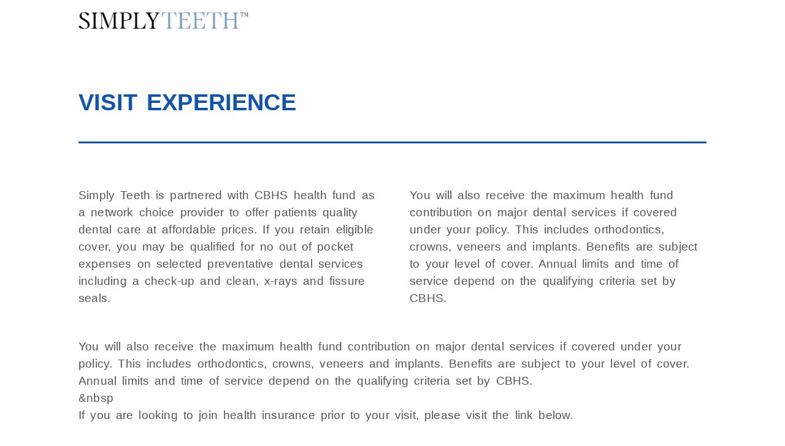

--- FILE ---
content_type: text/css
request_url: https://simply-teeth.com.au/wp-content/et-cache/2247/et-core-unified-tb-10308-tb-3388-deferred-2247.min.css?ver=1762461938
body_size: 8393
content:
.et_pb_section_1_tb_footer.et_pb_section{padding-top:0px;padding-bottom:0px;margin-top:0px;margin-bottom:0px;background-color:#f3f3f0!important}.et_pb_row_0_tb_footer.et_pb_row,.et_pb_row_1_tb_footer.et_pb_row{padding-top:0px!important;padding-bottom:0px!important;padding-top:0px;padding-bottom:0px}.et_pb_text_0_tb_footer h1{font-family:'Montserrat',Helvetica,Arial,Lucida,sans-serif;font-weight:700;font-size:50px;color:#0f55ae!important;line-height:1.3em;text-align:center}.et_pb_text_0_tb_footer h2,.et_pb_text_1_tb_footer h2,.et_pb_text_2_tb_footer h2,.et_pb_text_3_tb_footer h2,.et_pb_text_4_tb_footer h2{font-family:'Lato',Helvetica,Arial,Lucida,sans-serif;font-weight:700;font-size:38px;line-height:1.3em}.et_pb_text_0_tb_footer h3,.et_pb_text_1_tb_footer h3,.et_pb_text_2_tb_footer h3,.et_pb_text_3_tb_footer h3,.et_pb_text_4_tb_footer h3{font-family:'Lato',Helvetica,Arial,Lucida,sans-serif;font-size:28px;line-height:1.3em}.et_pb_text_0_tb_footer h4,.et_pb_text_1_tb_footer h4,.et_pb_text_2_tb_footer h4,.et_pb_text_3_tb_footer h4,.et_pb_text_4_tb_footer h4{font-family:'Lato',Helvetica,Arial,Lucida,sans-serif;font-weight:700;color:#000000!important;line-height:1.3em}.et_pb_text_0_tb_footer{padding-top:100px!important}.et_pb_text_1_tb_footer{font-family:'Montserrat',Helvetica,Arial,Lucida,sans-serif;font-size:20px}.et_pb_text_1_tb_footer h1{font-family:'Montserrat',Helvetica,Arial,Lucida,sans-serif;font-weight:700;font-size:50px;line-height:1.3em}.et_pb_text_2_tb_footer,.et_pb_text_3_tb_footer{font-family:'Montserrat',Helvetica,Arial,Lucida,sans-serif;font-weight:700;font-size:22px}.et_pb_text_2_tb_footer h1,.et_pb_text_3_tb_footer h1,.et_pb_text_4_tb_footer h1{font-family:'Lato',Helvetica,Arial,Lucida,sans-serif;font-weight:700;font-size:50px;line-height:1.3em}.et_pb_social_media_follow .et_pb_social_media_follow_network_0_tb_footer.et_pb_social_icon .icon:before,.et_pb_social_media_follow .et_pb_social_media_follow_network_1_tb_footer.et_pb_social_icon .icon:before,.et_pb_social_media_follow .et_pb_social_media_follow_network_2_tb_footer.et_pb_social_icon .icon:before,.et_pb_social_media_follow .et_pb_social_media_follow_network_3_tb_footer.et_pb_social_icon .icon:before,.et_pb_social_media_follow_0_tb_footer li.et_pb_social_icon a.icon:before{color:#000000}ul.et_pb_social_media_follow_0_tb_footer{padding-bottom:50px!important}body #page-container .et_pb_section ul.et_pb_social_media_follow_0_tb_footer .follow_button{border-radius:10px}body #page-container .et_pb_section ul.et_pb_social_media_follow_0_tb_footer .follow_button:before,body #page-container .et_pb_section ul.et_pb_social_media_follow_0_tb_footer .follow_button:after{display:none!important}.et_pb_social_media_follow_0_tb_footer li a.icon:before{font-size:22px;line-height:44px;height:44px;width:44px}.et_pb_social_media_follow_0_tb_footer li a.icon{height:44px;width:44px}.et_pb_section_2_tb_footer.et_pb_section{padding-top:10px;padding-bottom:10px;margin-top:0px;margin-bottom:0px;background-color:#dcedff!important}.et_pb_text_4_tb_footer{font-weight:700;font-size:15px}.et_pb_social_media_follow_network_0_tb_footer a.icon,.et_pb_social_media_follow_network_1_tb_footer a.icon,.et_pb_social_media_follow_network_2_tb_footer a.icon{background-color:RGBA(255,255,255,0)!important}.et_pb_column_1_tb_footer{background-image:url(https://simply-teeth.com.au/wp-content/uploads/2025/02/Simply-Teeth-google-map-location.webp)}@media only screen and (max-width:980px){.et_pb_text_0_tb_footer{padding-top:100px!important}ul.et_pb_social_media_follow_0_tb_footer{padding-bottom:50px!important}}@media only screen and (max-width:767px){.et_pb_text_0_tb_footer h2,.et_pb_text_1_tb_footer h2,.et_pb_text_2_tb_footer h2,.et_pb_text_3_tb_footer h2,.et_pb_text_4_tb_footer h2{font-size:28px}.et_pb_text_0_tb_footer{padding-top:30px!important}ul.et_pb_social_media_follow_0_tb_footer{padding-bottom:30px!important}.et_pb_column_1_tb_footer{padding-top:300px;padding-bottom:0px}}.et_pb_section_3.et_pb_section{background-color:#f1f1f1!important}.et_pb_image_0 .et_pb_image_wrap,.et_pb_image_1 .et_pb_image_wrap,.et_pb_image_2 .et_pb_image_wrap,.et_pb_image_3 .et_pb_image_wrap,.et_pb_image_4 .et_pb_image_wrap,.et_pb_image_5 .et_pb_image_wrap,.et_pb_image_6 .et_pb_image_wrap,.et_pb_image_7 .et_pb_image_wrap{box-shadow:0px 12px 18px -6px rgba(0,0,0,0.3)}.et_pb_image_0,.et_pb_image_1,.et_pb_image_2,.et_pb_image_3,.et_pb_image_4,.et_pb_image_5,.et_pb_image_6,.et_pb_image_7{text-align:left;margin-left:0}.et_pb_divider_1:before{border-top-color:#0f55ae}.et_pb_image_8{margin-bottom:9px!important;width:70%;text-align:center}.et_pb_text_4.et_pb_text{color:#000000!important}.et_pb_text_4,.dsm_icon_list_0 .dsm_icon_list_child,.dsm_icon_list_0 .dsm_icon_list_child a{font-family:'Lato',Helvetica,Arial,Lucida,sans-serif}.et_pb_text_4 h1,.et_pb_text_5 h1,.et_pb_text_6 h1,.et_pb_text_7 h1{font-family:'Lato',Helvetica,Arial,Lucida,sans-serif;font-weight:700;font-size:50px;line-height:1.3em}.et_pb_text_4 h2,.et_pb_text_5 h2,.et_pb_text_6 h2,.et_pb_text_7 h2{font-family:'Lato',Helvetica,Arial,Lucida,sans-serif;font-weight:700;font-size:38px;line-height:1.3em}.et_pb_text_4 h3,.et_pb_text_5 h3,.et_pb_text_6 h3,.et_pb_text_7 h3{font-family:'Lato',Helvetica,Arial,Lucida,sans-serif;font-size:28px;line-height:1.3em}.et_pb_text_4 h4,.et_pb_text_5 h4,.et_pb_text_6 h4,.et_pb_text_7 h4{font-family:'Lato',Helvetica,Arial,Lucida,sans-serif;font-weight:700;color:#000000!important;line-height:1.3em}body #page-container .et_pb_section .et_pb_social_media_follow li.et_pb_social_media_follow_network_3 .follow_button{color:RGBA(255,255,255,0)!important;border-width:0px!important}body #page-container .et_pb_section .et_pb_social_media_follow li.et_pb_social_media_follow_network_3 .follow_button:before,body #page-container .et_pb_section .et_pb_social_media_follow li.et_pb_social_media_follow_network_3 .follow_button:after{display:none!important}ul.et_pb_social_media_follow_0{background-color:RGBA(255,255,255,0)}ul.et_pb_social_media_follow_0 a.icon{border-radius:0px 0px 0px 0px}.et_pb_social_media_follow_0 li.et_pb_social_icon a.icon:before{color:#FFFFFF}.et_pb_social_media_follow_0 li a.icon:before{font-size:19px;line-height:38px;height:38px;width:38px}.et_pb_social_media_follow_0 li a.icon{height:38px;width:38px}.et_pb_text_5{font-size:14px;margin-right:52px!important}.et_pb_text_6{margin-bottom:6px!important}.dsm_icon_list_child_0.dsm_icon_list_child .dsm_icon_list_icon,.dsm_icon_list_child_1.dsm_icon_list_child .dsm_icon_list_icon,.dsm_icon_list_child_2.dsm_icon_list_child .dsm_icon_list_icon{font-family:ETmodules!important;font-weight:400!important}.dsm_icon_list_0 .dsm_icon_list_items .dsm_icon_list_icon{color:#0f55ae}.dsm_icon_list_0 .dsm_icon_list_ltr_direction .dsm_icon_list_child .dsm_icon_list_text{padding-left:13px}.dsm_icon_list_0 .dsm_icon_list_items .dsm_icon_list_child:not(:last-child){margin-bottom:0px}.et_pb_section_5.et_pb_section{margin-top:50px;margin-right:20px;margin-bottom:50px;margin-left:20px}.et_pb_section_6{min-height:129px}.et_pb_section_6.et_pb_section{padding-top:0px;padding-bottom:19px}.dsm_typing_effect_0{text-align:center}.et_pb_social_media_follow_network_0 a.icon{background-color:#000000!important}.et_pb_social_media_follow_network_1 a.icon{background-color:#3b5998!important}.et_pb_social_media_follow_network_2 a.icon{background-color:#ea2c59!important}.et_pb_social_media_follow_network_3 a.icon{background-color:#4285f4!important}.dsm_icon_list_child_0.dsm_icon_list_child,.dsm_icon_list_child_0.dsm_icon_list_child a,.dsm_icon_list_child_1.dsm_icon_list_child,.dsm_icon_list_child_1.dsm_icon_list_child a,.dsm_icon_list_child_2.dsm_icon_list_child,.dsm_icon_list_child_2.dsm_icon_list_child a{font-size:14px!important}@media only screen and (max-width:980px){.et_pb_image_0 .et_pb_image_wrap img,.et_pb_image_1 .et_pb_image_wrap img,.et_pb_image_2 .et_pb_image_wrap img,.et_pb_image_3 .et_pb_image_wrap img,.et_pb_image_4 .et_pb_image_wrap img,.et_pb_image_5 .et_pb_image_wrap img,.et_pb_image_6 .et_pb_image_wrap img,.et_pb_image_7 .et_pb_image_wrap img,.et_pb_image_8 .et_pb_image_wrap img{width:auto}}@media only screen and (max-width:767px){.et_pb_image_0 .et_pb_image_wrap img,.et_pb_image_1 .et_pb_image_wrap img,.et_pb_image_2 .et_pb_image_wrap img,.et_pb_image_3 .et_pb_image_wrap img,.et_pb_image_4 .et_pb_image_wrap img,.et_pb_image_5 .et_pb_image_wrap img,.et_pb_image_6 .et_pb_image_wrap img,.et_pb_image_7 .et_pb_image_wrap img,.et_pb_image_8 .et_pb_image_wrap img{width:auto}.et_pb_text_4 h2,.et_pb_text_5 h2,.et_pb_text_6 h2,.et_pb_text_7 h2{font-size:28px}}